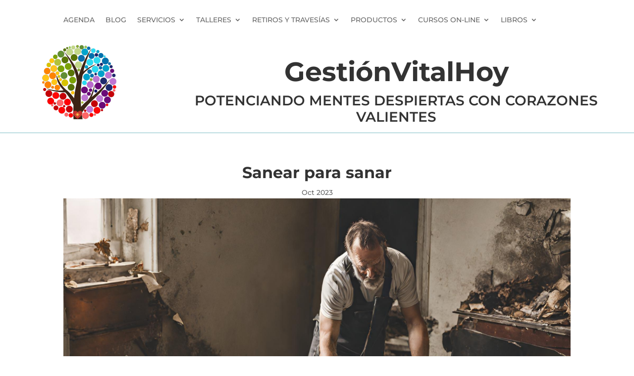

--- FILE ---
content_type: text/css
request_url: https://gestionvitalhoy.com/wp-content/et-cache/8601/et-core-unified-tb-8349-tb-8356-deferred-8601.min.css?ver=1768193630
body_size: 944
content:
.et_pb_fullwidth_menu_0_tb_header.et_pb_fullwidth_menu{background-color:#ffffff}.et_pb_fullwidth_menu_0_tb_header.et_pb_fullwidth_menu ul li.current-menu-item a{color:#000000!important}.et_pb_fullwidth_menu_0_tb_header.et_pb_fullwidth_menu .nav li ul{background-color:#FFFFFF!important;border-color:#E09900}.et_pb_fullwidth_menu_0_tb_header.et_pb_fullwidth_menu .et_mobile_menu{border-color:#E09900}.et_pb_fullwidth_menu_0_tb_header.et_pb_fullwidth_menu .nav li ul.sub-menu li.current-menu-item a{color:#E09900!important}.et_pb_fullwidth_menu_0_tb_header.et_pb_fullwidth_menu .et_mobile_menu,.et_pb_fullwidth_menu_0_tb_header.et_pb_fullwidth_menu .et_mobile_menu ul{background-color:#ffffff!important}.et_pb_fullwidth_menu_0_tb_header .et_pb_row>.et_pb_menu__logo-wrap,.et_pb_fullwidth_menu_0_tb_header .et_pb_menu__logo-slot{width:auto;max-width:100%}.et_pb_fullwidth_menu_0_tb_header .et_pb_row>.et_pb_menu__logo-wrap .et_pb_menu__logo img,.et_pb_fullwidth_menu_0_tb_header .et_pb_menu__logo-slot .et_pb_menu__logo-wrap img{height:auto;max-height:none}.et_pb_fullwidth_menu_0_tb_header .mobile_nav .mobile_menu_bar:before,.et_pb_fullwidth_menu_0_tb_header .et_pb_menu__icon.et_pb_menu__search-button,.et_pb_fullwidth_menu_0_tb_header .et_pb_menu__icon.et_pb_menu__close-search-button,.et_pb_fullwidth_menu_0_tb_header .et_pb_menu__icon.et_pb_menu__cart-button{color:#7EBEC5}.et_pb_section_1_tb_header.et_pb_section{padding-top:16px;padding-bottom:0px;margin-top:11px}.et_pb_row_0_tb_header,body #page-container .et-db #et-boc .et-l .et_pb_row_0_tb_header.et_pb_row,body.et_pb_pagebuilder_layout.single #page-container #et-boc .et-l .et_pb_row_0_tb_header.et_pb_row,body.et_pb_pagebuilder_layout.single.et_full_width_page #page-container #et-boc .et-l .et_pb_row_0_tb_header.et_pb_row{width:100%;max-width:1342px}.et_pb_image_0_tb_header{text-align:center}.et_pb_text_0_tb_header h1{font-weight:700;font-size:54px}.et_pb_text_0_tb_header h2{font-weight:600;font-size:28px}.et_pb_text_0_tb_header{min-height:78.8px;margin-top:22px!important;margin-right:8px!important;margin-left:8px!important}.et_pb_section_2_tb_header.et_pb_section{padding-top:1px;padding-bottom:0px}.et_pb_row_1_tb_header.et_pb_row{padding-top:2px!important;padding-bottom:0px!important;margin-right:auto!important;margin-bottom:-43px!important;margin-left:auto!important;padding-top:2px;padding-bottom:0px}.et_pb_row_1_tb_header,body #page-container .et-db #et-boc .et-l .et_pb_row_1_tb_header.et_pb_row,body.et_pb_pagebuilder_layout.single #page-container #et-boc .et-l .et_pb_row_1_tb_header.et_pb_row,body.et_pb_pagebuilder_layout.single.et_full_width_page #page-container #et-boc .et-l .et_pb_row_1_tb_header.et_pb_row{width:100%;max-width:1556px}.et_pb_divider_0_tb_header:before{border-top-color:#7EBEC5}.et_pb_row_0_tb_header.et_pb_row{padding-bottom:2px!important;margin-top:-38px!important;margin-right:auto!important;margin-left:auto!important;margin-left:auto!important;margin-right:auto!important;padding-bottom:2px}@media only screen and (max-width:980px){.et_pb_image_0_tb_header .et_pb_image_wrap img{width:auto}.et_pb_text_0_tb_header h1{font-weight:700;font-size:54px}.et_pb_text_0_tb_header h2{font-size:28px}.et_pb_text_0_tb_header{margin-top:22px!important;margin-right:8px!important;margin-left:8px!important}}@media only screen and (max-width:767px){.et_pb_image_0_tb_header .et_pb_image_wrap img{width:auto}.et_pb_text_0_tb_header h1{font-weight:700;font-size:32px}.et_pb_text_0_tb_header h2{font-size:14px}.et_pb_text_0_tb_header{margin-top:22px!important;margin-right:8px!important;margin-left:8px!important}}.et_pb_section_0_tb_body.et_pb_section{padding-top:14px;padding-bottom:0px}.et_pb_post_title_0_tb_body .et_pb_title_container h1.entry-title,.et_pb_post_title_0_tb_body .et_pb_title_container h2.entry-title,.et_pb_post_title_0_tb_body .et_pb_title_container h3.entry-title,.et_pb_post_title_0_tb_body .et_pb_title_container h4.entry-title,.et_pb_post_title_0_tb_body .et_pb_title_container h5.entry-title,.et_pb_post_title_0_tb_body .et_pb_title_container h6.entry-title{font-weight:700;font-size:32px;line-height:1.2em;text-align:center}.et_pb_post_title_0_tb_body .et_pb_title_container .et_pb_title_meta_container,.et_pb_post_title_0_tb_body .et_pb_title_container .et_pb_title_meta_container a{line-height:1.7em;text-align:center}.et_pb_section .et_pb_post_title_0_tb_body.et_pb_post_title{margin-bottom:30px!important}.et_pb_post_title_0_tb_body .et_pb_title_featured_container img{height:auto;max-height:none}.et_pb_section_1_tb_body.et_pb_section{padding-top:1px;padding-bottom:3px}.et_pb_row_1_tb_body.et_pb_row{padding-top:0px!important;padding-bottom:0px!important;padding-top:0px;padding-bottom:0px}.et_pb_post_content_0_tb_body{font-size:16px;margin-top:0px;margin-bottom:20px}.et_pb_post_content_0_tb_body h1{font-weight:700;color:#6B6B6B!important;line-height:1.7em}.et_pb_post_content_0_tb_body h2{font-weight:700;color:#E09900!important}.et_pb_post_content_0_tb_body h3{font-weight:600;color:#F0B800!important}.et_pb_comments_0_tb_body .comment-reply-title{font-size:16px}.et_pb_comments_0_tb_body{padding-top:1px!important}